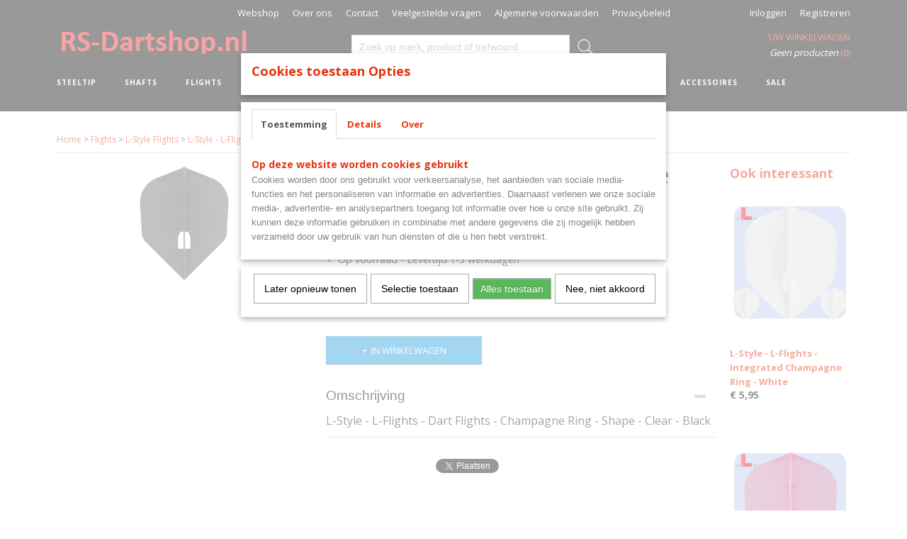

--- FILE ---
content_type: text/html; charset=UTF-8
request_url: https://www.rs-dartshop.nl/webshop/flights/l-style-flights/detail/1604/l-style---l-flights---champagne-ring---clear---black.html
body_size: 11604
content:
<!DOCTYPE html>
<html lang="nl" prefix="og: http://ogp.me/ns#">
<head>
  <script src="/core/javascript/polyfills/polyfills-transpiled.js" defer nomodule></script>
  <meta name="keywords" content=""/>
  <meta name="description" content="L-Style - L-Flights - Champagne Ring -  Clear - Black"/>
  <meta name="language" content="nl"/>
  <meta name="charset" content="UTF-8"/>
  <meta name="author" content="RS-Dartshop.nl"/>
  <meta name="generator" content="IZICMS2.0"/>
  <link href="/service/xml/News/atom.xml" rel="alternate" title="Alle berichten"/>
  <link href="/data/cache/compressedIncludes/compressedIncludes_2367128627_55a6c441d4feb17b6c4b5e8cd74eb114.css" rel="stylesheet" media="all"/>
  <link href="https://fonts.googleapis.com/css?family=Open+Sans:400,700&amp;r=3788&amp;fp=" rel="stylesheet" media="screen"/>
  <link href="https://fonts.googleapis.com/css?family=PT+Sans:400,700&amp;r=3788&amp;fp=" rel="stylesheet" media="screen"/>
  <link href="https://fonts.googleapis.com/css?family=Lobster:400,700&amp;r=3788&amp;fp=" rel="stylesheet" media="screen"/>
  <script src="/core/javascript/mootools/mootools-core-1.6.0-transpiled.js?r=3788&amp;fp=4640980f"></script>
  <script src="/core/javascript/mootools/mootools-more-1.6.0-transpiled.js?r=3788&amp;fp=4640980f"></script>
  <script src="/modules/Shop/templates/default/js/product_social-transpiled.js?r=3788&amp;fp=3147a899"></script>
  <script src="https://connect.facebook.net/nl_NL/all.js#xfbml=1?r=3788&amp;fp="></script>
  <script src="https://www.google.com/recaptcha/api.js?r=3788&amp;fp="></script>
  <script src="/core/javascript/lib/helper/LocaleGlobal-minified.js?r=3788&amp;fp=4640980f" type="module"></script>
  <script src="/core/javascript/lib/helper/LocaleGlobal-transpiled.js?r=3788&amp;fp=4640980f" defer nomodule></script>
  <script src="/modules/Shop/templates/bootstrap/js/accordion-transpiled.js?r=3788&amp;fp=3147a899"></script>
  <script src="/modules/Shop/templates/bootstrap/js/pixeldensity-transpiled.js?r=3788&amp;fp=3147a899"></script>
  <script src="/modules/Shop/templates/bootstrap/js/modal.js?r=3788&amp;fp=7fb270e5"></script>
  <script src="/modules/Shop/templates/bootstrap/js/product-behaviour-transpiled.js?r=3788&amp;fp=3147a899"></script>
  <script src="/modules/Shop/templates/bootstrap/js/product_attributes-transpiled.js?r=3788&amp;fp=3147a899"></script>
  <script src="/modules/Shop/templates/bootstrap/js/cerabox/cerabox-transpiled.js?r=3788&amp;fp=3147a899"></script>
  <script src="/core/javascript/lib/legacy/Toolbox-minified.js?r=3788&amp;fp=4640980f" type="module"></script>
  <script src="/core/javascript/lib/legacy/Toolbox-transpiled.js?r=3788&amp;fp=4640980f" defer nomodule></script>
  <script src="/core/javascript/lib/legacy/Loader-minified.js?r=3788&amp;fp=4640980f" type="module"></script>
  <script src="/core/javascript/lib/legacy/Loader-transpiled.js?r=3788&amp;fp=4640980f" defer nomodule></script>
  <script src="/modules/AfterSale/templates/default/js/cookiepolicy.js?r=3788&amp;fp=4d38d166"></script>
  <script src="/modules/AfterSale/templates/default/js/facebook-transpiled.js?r=3788&amp;fp=4640980f"></script>
  <script src="/templates/responsive-1/js/touch-mootools-transpiled.js?r=3788&amp;fp=3147a899"></script>
  <script src="/templates/responsive-1/js/category-menu-transpiled.js?r=3788&amp;fp=3147a899"></script>
  <script src="/templates/responsive-1/js/columnizer-transpiled.js?r=3788&amp;fp=3147a899"></script>
  <script src="/templates/responsive-1/js/responsive-transpiled.js?r=3788&amp;fp=3147a899"></script>
  <script src="/templates/responsive-1/js/designListener-transpiled.js?r=3788&amp;fp=3147a899"></script>
  <script>/*<![CDATA[*/
    document.addEventListener('DOMContentLoaded',function(){
      var evt = document.createEvent('CustomEvent');evt.initCustomEvent( 'designchange', false, false, {"carousel_slide_duration":"5000ms","carousel_slide1_enabled":"1","carousel_slide1_animation":"fade","carousel_slide1_button_text":"Meer informatie","carousel_slide1_button_href":"\/","carousel_slide2_enabled":"-1","carousel_slide2_animation":"fade","carousel_slide2_button_text":"","carousel_slide2_button_href":"","carousel_slide3_enabled":"-1","carousel_slide3_animation":"slide-left","carousel_slide3_button_text":"","carousel_slide3_button_href":"\/","carousel_slide3_slogan":"","carousel_slide4_enabled":"-1","carousel_slide4_animation":"slide-down","carousel_slide4_button_text":"","carousel_slide4_button_href":"\/","carousel_slide4_slogan":"","carousel_slide5_enabled":"-1","carousel_slide5_animation":"slide-right","carousel_slide5_button_text":"","carousel_slide5_button_href":"\/","carousel_slide5_slogan":"","carousel_slide1_full_image_link":"","carousel_slide1_slogan":"","carousel_slide2_full_image_link":"https:\/\/www.rs-dartshop.nl\/webshop\/pijlen\/bulls-dartpijlen\/detail\/34\/justin-van-tergouw-90.html","carousel_slide2_slogan":"","carousel_slide3_full_image_link":"https:\/\/www.rs-dartshop.nl\/webshop\/pijlen\/bulls-dartpijlen\/detail\/36\/bulls-typhoon-90.html","carousel_slide4_full_image_link":"https:\/\/www.rs-dartshop.nl\/webshop\/pijlen\/bulls-dartpijlen\/detail\/37\/bulls-shockwave-90.html","carousel_slide5_full_image_link":"https:\/\/www.rs-dartshop.nl\/webshop\/pijlen\/bulls-dartpijlen\/detail\/39\/bulls-bubble-90.html"} );document.dispatchEvent(evt);
      Locale.define('nl-NL','Core',{"cancel":"Annuleren","close":"Sluiten"});
      Locale.define('nl-NL','Shop',{"loading":"Een moment geduld alstublieft..","error":"Er is helaas een fout opgetreden.","added":"Toegevoegd","product_added_short":"&#x2713; Toegevoegd aan winkelwagen:","product_not_added":"Het product kon niet worden toegevoegd.","variation_not_given_short":"Kies de gewenste uitvoering:","attribute_dimension_error":"Het veld '%s' bevat een ongeldige waarde.","please_enter_valid_email":"Vul alsjeblieft een geldig e-mailadres in."});
      Locale.define('nl-NL','Cookie',{"cookie_option_heading":"Cookies toestaan Opties","cookie_option_footer":"<div class=buttons><a class='btn cookie-btn' id='cookie-showagain'>Later opnieuw tonen<\/a><a class='btn cookie-btn' id='allow-selection'>Selectie toestaan<\/a><a class='btn cookie-btn-selected' id='allow-all'>Alles toestaan<\/a><\/div>","cookie_option_body":"<div class='cookie-content' id='mainContent'><ul class='nav nav-tabs'><li><a href='#consent'>Toestemming<\/a><\/li><li><a href='#details'>Details<\/a><\/li><li><a href='#about'>Over<\/a><\/li><\/ul><div id='tabData[consent]' class='tabData'><h4 id='shp-cookie-settings'>Op deze website worden cookies gebruikt<\/h4><p>Cookies worden door ons gebruikt voor verkeersanalyse, het aanbieden van sociale media-functies en het personaliseren van informatie en advertenties. Daarnaast verlenen we onze sociale media-, advertentie- en analysepartners toegang tot informatie over hoe u onze site gebruikt. Zij kunnen deze informatie gebruiken in combinatie met andere gegevens die zij mogelijk hebben verzameld door uw gebruik van hun diensten of die u hen hebt verstrekt.<\/p><\/div><div id='tabData[details]' class='tabData'><div class='form-check align-items-center'><h4 id='shp-cookie-settings'>Noodzakelijk<\/h4><input class='form-check-input' type='checkbox' role='switch' id='shp-cookie-ncecessary' checked='checked' disabled='disabled'><\/div><p>Door essenti\u00eble functies zoals paginanavigatie en toegang tot beveiligde delen van de website mogelijk te maken, dragen noodzakelijke cookies bij aan de bruikbaarheid van een website. Deze cookies zijn essentieel voor de correcte werking van de website.<\/p><div class='form-check align-items-center'><h4 id='shp-cookie-settings'>Statistieken<\/h4><input class='form-check-input' type='checkbox' role='switch' id='shp-cookie-statistics' checked='checked'><\/div><p>Statistische cookies verzamelen en verstrekken anonieme gegevens om website-eigenaren te helpen begrijpen hoe gebruikers omgaan met hun sites.<\/p><div class='form-check align-items-center'><h4 id='shp-cookie-settings'>Marketing<\/h4><input class='form-check-input' type='checkbox' role='switch' id='shp-cookie-marketing'><\/div><p>Er worden cookies voor marketingdoeleinden gebruikt om websitegebruikers te volgen. Het doel is om gebruikers relevante en interessante advertenties te tonen, waardoor deze waardevoller worden voor uitgevers en externe marketeers.<\/p><\/div><div id='tabData[about]' class='tabData'><p>Cookies zijn kleine tekstdocumenten die door websites kunnen worden gebruikt om de gebruikerservaring effici\u00ebnter te maken.<\/p><p>De wet bepaalt dat wij cookies op uw apparaat plaatsen als deze strikt noodzakelijk zijn voor de werking van deze website. Voor alle andere soorten cookies hebben wij uw toestemming nodig. wat betekent dat cookies die als noodzakelijk zijn gecategoriseerd, voornamelijk worden verwerkt op basis van AVG-art. 6 (1) (f). Alle overige cookies, dat wil zeggen die van de soorten voorkeuren en advertenties, worden verwerkt op basis van AVG-art. 6 (1) (a) AVG.<\/p><p>Deze website maakt gebruik van unieke soorten cookies. sommige cookies worden geplaatst via aanbiedingen van derden die op onze pagina's verschijnen.<\/p><p>Vermeld uw toestemmings-id en datum wanneer u contact met ons opneemt over uw toestemming.<\/p><\/div><\/div>","analyticsId":"UA-125507494-1","adwordId":"AW-"});
      Locale.use('nl-NL');
  });
  /*]]>*/</script>
  <script>/*<![CDATA[*/
    
    <!-- Facebook Pixel Code -->
    !function(f,b,e,v,n,t,s){if(f.fbq)return;n=f.fbq=function(){n.callMethod?
    n.callMethod.apply(n,arguments):n.queue.push(arguments)};if(!f._fbq)f._fbq=n;
    n.push=n;n.loaded=!0;n.version='2.0';n.queue=[];t=b.createElement(e);t.async=!0;
    t.src=v;s=b.getElementsByTagName(e)[0];s.parentNode.insertBefore(t,s)}(window,
    document,'script','https://connect.facebook.net/en_US/fbevents.js');
    fbq('init', '181842036051202');
    fbq('track', 'PageView');
    <!-- End Facebook Pixel Code -->
  /*]]>*/</script>
  <style>/*<![CDATA[*/
    #menu > .container > ul > li > a {
  letter-spacing: 0.1em;
  padding-bottom: 2px;
  margin-bottom: 23px;
}
#menu > .container > ul > li > a.hover, #menu > .container > ul > li.active > a {
  padding-bottom: 0;
  border-bottom: 2px solid #e8330f;
}
footer h3, footer h2 {
  text-transform: uppercase;
  letter-spacing: 0.1em;
}
  /*]]>*/</style>
  <!-- Global site tag (gtag.js) - Google Analytics -->
  <script async src="https://www.googletagmanager.com/gtag/js?id=UA-125507494-1"></script>
  <script>
    window.dataLayer = window.dataLayer || [];
    function gtag(){dataLayer.push(arguments);}
    gtag('js', new Date());
    gtag('config', 'UA-125507494-1', {"anonymize_ip":true});
  </script>
  <!-- End Google Analytics -->
  <title>L-Style - L-Flights - Champagne Ring - Clear - Black - RS-Dartshop.nl</title>
  <meta name="viewport" content="width=device-width, initial-scale=1.0, user-scalable=0, minimum-scale=1.0, maximum-scale=1.0"/>
</head>
<body itemscope itemtype="http://schema.org/WebPage">
<div id="top">
  <div id="topMenu" class="container">
    <div id="logo" onclick="document.location.href='/';"></div>
          <ul class="topMenu">
                  <li><a href="/webshop/">Webshop</a></li>
                  <li><a href="/over-ons.html">Over ons</a></li>
                  <li><a href="/contact.html">Contact</a></li>
                  <li><a href="/qa.html">Veelgestelde vragen</a></li>
                  <li><a href="/voorwaarden.html">Algemene voorwaarden</a></li>
                  <li><a href="/privacybeleid.html">Privacybeleid</a></li>
        
      </ul>
      
<div id="basket" class="show_profile">
      <ul>
              <li><a href="/profiel/inloggen.html" rel="nofollow">Inloggen</a></li>
        <li><a href="/profiel/registreren.html">Registreren</a></li>
                </ul>
      <div class="cart">
    <label><a href="/webshop/basket.html" class="basketLink">Uw winkelwagen</a></label>
    <span class="basketPrice">Geen producten <span class="basketAmount">(0)</span></span>
  </div>
</div>
<script type="text/javascript" src="//translate.google.com/translate_a/element.js?cb=googleTranslateElementInit"></script>
<script type="text/javascript">
function googleTranslateElementInit() {
  new google.translate.TranslateElement({
      pageLanguage: 'nl',
      //includedLanguages: 'nl,en,fr,de',
      includedLanguages : '',
      layout: google.translate.TranslateElement.InlineLayout.SIMPLE,
  }, 'google_translate_element');
}
</script>
      </div>
      
    <form action="/zoeken.html" method="get" class="search">
      <input class="query" placeholder="Zoek op merk, product of trefwoord.." type="text" name="q" value="" />
      <button type="submit" class="btn">Zoeken</button>
    </form>
  </div>
  
<div id="menu">
  <div class="container">
    
    <ul class="pull-right">
                                                                                                        
    </ul>
  
      <ul class="categories">
                          <li class="">
          <a class="dropdown-toggle" href="/webshop/steeltip/">Steeltip <b class="caret"></b></a>
            <div class="dropdown">
              <a class="dropdown-heading" href="/webshop/steeltip/">Steeltip</a>
              <ul>
                                              <li ><a href="/webshop/steeltip/bulls-dartpijlen/" title="Bull's Dartpijlen">Bull's Dartpijlen</a></li>
                                              <li ><a href="/webshop/steeltip/unicorn-dartpijlen/" title="Unicorn Dartpijlen">Unicorn Dartpijlen</a></li>
                                              <li ><a href="/webshop/steeltip/target-dartpijlen/" title="Target Dartpijlen">Target Dartpijlen</a></li>
                                              <li ><a href="/webshop/steeltip/mckicks-dartpijlen/" title="McKicks Dartpijlen">McKicks Dartpijlen</a></li>
                                              <li ><a href="/webshop/steeltip/shot-dartpijlen/" title="Shot! Dartpijlen">Shot! Dartpijlen</a></li>
                                              <li ><a href="/webshop/steeltip/winmau-dartpijlen/" title="Winmau Dartpijlen">Winmau Dartpijlen</a></li>
                                              <li ><a href="/webshop/steeltip/xqmax-dartpijlen/" title="XQmax Dartpijlen">XQmax Dartpijlen</a></li>
                                              <li ><a href="/webshop/steeltip/reddragon-dartpijlen/" title="RedDragon Dartpijlen">RedDragon Dartpijlen</a></li>
                                              <li ><a href="/webshop/steeltip/mission-dartpijlen/" title="Mission Dartpijlen">Mission Dartpijlen</a></li>
                                              <li ><a href="/webshop/steeltip/one80-dartpijlen/" title="One80 Dartpijlen">One80 Dartpijlen</a></li>
                                              <li ><a href="/webshop/steeltip/designa-dartpijlen/" title="Designa Dartpijlen">Designa Dartpijlen</a></li>
                                              <li ><a href="/webshop/steeltip/legend-darts-dartpijlen/" title="Legend darts Dartpijlen">Legend darts Dartpijlen</a></li>
                                              <li ><a href="/webshop/steeltip/jupiler-dartpijlen/" title="Jupiler dartpijlen">Jupiler dartpijlen</a></li>
              
              </ul>
            </div>
          </li>
                              <li class="">
          <a class="dropdown-toggle" href="/webshop/shafts/">Shafts <b class="caret"></b></a>
            <div class="dropdown">
              <a class="dropdown-heading" href="/webshop/shafts/">Shafts</a>
              <ul>
                                              <li ><a href="/webshop/shafts/bulls-shafts/" title="Bull's Shafts">Bull's Shafts</a></li>
                                              <li ><a href="/webshop/shafts/harrows-shafts/" title="Harrows Shafts">Harrows Shafts</a></li>
                                              <li ><a href="/webshop/shafts/l-style-shafts/" title="L-Style shafts">L-Style shafts</a></li>
                                              <li ><a href="/webshop/shafts/mckicks-shafts/" title="McKicks Shafts">McKicks Shafts</a></li>
                                              <li ><a href="/webshop/shafts/shot-shafts/" title="Shot! Shafts">Shot! Shafts</a></li>
                                              <li ><a href="/webshop/shafts/target-shafts/" title="Target Shafts">Target Shafts</a></li>
                                              <li ><a href="/webshop/shafts/unicorn-shafts/" title="Unicorn Shafts">Unicorn Shafts</a></li>
                                              <li ><a href="/webshop/shafts/winmau-shafts/" title="Winmau Shafts">Winmau Shafts</a></li>
                                              <li ><a href="/webshop/shafts/mission-shafts/" title="Mission Shafts">Mission Shafts</a></li>
                                              <li ><a href="/webshop/shafts/condor-shafts/" title="Condor Shafts">Condor Shafts</a></li>
                                              <li ><a href="/webshop/shafts/one80-shafts/" title="One80 Shafts">One80 Shafts</a></li>
                                              <li ><a href="/webshop/shafts/cosmo-darts-shafts/" title="Cosmo Darts Shafts">Cosmo Darts Shafts</a></li>
                                              <li ><a href="/webshop/shafts/designa-shafts/" title="Designa Shafts">Designa Shafts</a></li>
                                              <li ><a href="/webshop/shafts/ruthless-shafts/" title="Ruthless Shafts">Ruthless Shafts</a></li>
              
              </ul>
            </div>
          </li>
                              <li class="">
          <a class="dropdown-toggle" href="/webshop/flights/">Flights <b class="caret"></b></a>
            <div class="dropdown">
              <a class="dropdown-heading" href="/webshop/flights/">Flights</a>
              <ul>
                                              <li ><a href="/webshop/flights/bulls-flights/" title="Bull's Flights">Bull's Flights</a></li>
                                              <li ><a href="/webshop/flights/condor-flights/" title="Condor Flights">Condor Flights</a></li>
                                              <li ><a href="/webshop/flights/harrows-flights/" title="Harrows Flights">Harrows Flights</a></li>
                                              <li class="active"><a href="/webshop/flights/l-style-flights/" title="L-Style Flights">L-Style Flights</a></li>
                                              <li ><a href="/webshop/flights/mckicks-flights/" title="McKicks Flights">McKicks Flights</a></li>
                                              <li ><a href="/webshop/flights/mission-flights/" title="Mission Flights">Mission Flights</a></li>
                                              <li ><a href="/webshop/flights/robson-flights/" title="Robson Flights">Robson Flights</a></li>
                                              <li ><a href="/webshop/flights/ruthless-flights/" title="Ruthless Flights">Ruthless Flights</a></li>
                                              <li ><a href="/webshop/flights/shot-flights/" title="Shot! Flights">Shot! Flights</a></li>
                                              <li ><a href="/webshop/flights/target-flights/" title="Target Flights">Target Flights</a></li>
                                              <li ><a href="/webshop/flights/unicorn-flights/" title="Unicorn Flights">Unicorn Flights</a></li>
                                              <li ><a href="/webshop/flights/xqmax-flights/" title="XQmax Flights">XQmax Flights</a></li>
                                              <li ><a href="/webshop/flights/winmau-flights/" title="Winmau Flights">Winmau Flights</a></li>
                                              <li ><a href="/webshop/flights/cosmo-darts-flights/" title="Cosmo Darts Flights">Cosmo Darts Flights</a></li>
                                              <li ><a href="/webshop/flights/designa-flights/" title="Designa Flights">Designa Flights</a></li>
                                              <li ><a href="/webshop/flights/amazon-flights/" title="Amazon Flights">Amazon Flights</a></li>
              
              </ul>
            </div>
          </li>
                              <li class="">
          <a class="dropdown-toggle" href="/webshop/boards/">Boards <b class="caret"></b></a>
            <div class="dropdown">
              <a class="dropdown-heading" href="/webshop/boards/">Boards</a>
              <ul>
                                              <li ><a href="/webshop/boards/bulls-dartboarden/" title="Bull's Dartboarden">Bull's Dartboarden</a></li>
                                              <li ><a href="/webshop/boards/unicorn-dartboarden/" title="Unicorn Dartboarden">Unicorn Dartboarden</a></li>
                                              <li ><a href="/webshop/boards/winmau-dartboarden/" title="Winmau Dartboarden">Winmau Dartboarden</a></li>
                                              <li ><a href="/webshop/boards/scoreboards/" title="Scoreboards">Scoreboards</a></li>
                                              <li ><a href="/webshop/boards/shot-dartboarden/" title="Shot! Dartboarden">Shot! Dartboarden</a></li>
                                              <li ><a href="/webshop/boards/target-dartboarden/" title="Target Dartboarden">Target Dartboarden</a></li>
              
              </ul>
            </div>
          </li>
                                <li class=""><a href="/webshop/surrounds/">Surrounds</a></li>
                              <li class="">
          <a class="dropdown-toggle" href="/webshop/mats/">Mats <b class="caret"></b></a>
            <div class="dropdown">
              <a class="dropdown-heading" href="/webshop/mats/">Mats</a>
              <ul>
                                              <li ><a href="/webshop/mats/bulls-matten/" title="Bull's Matten">Bull's Matten</a></li>
                                              <li ><a href="/webshop/mats/mckicks-matten/" title="McKicks matten">McKicks matten</a></li>
                                              <li ><a href="/webshop/mats/shot-matten/" title="Shot! Matten">Shot! Matten</a></li>
                                              <li ><a href="/webshop/mats/target-matten/" title="Target Matten">Target Matten</a></li>
                                              <li ><a href="/webshop/mats/unicorn-matten/" title="Unicorn Matten">Unicorn Matten</a></li>
              
              </ul>
            </div>
          </li>
                                <li class=""><a href="/webshop/cabinets/">Cabinets</a></li>
                              <li class="">
          <a class="dropdown-toggle" href="/webshop/cases/">Cases <b class="caret"></b></a>
            <div class="dropdown">
              <a class="dropdown-heading" href="/webshop/cases/">Cases</a>
              <ul>
                                              <li ><a href="/webshop/cases/bulls-cases/" title="Bull's Cases">Bull's Cases</a></li>
                                              <li ><a href="/webshop/cases/robson-cases/" title="Robson Cases">Robson Cases</a></li>
                                              <li ><a href="/webshop/cases/shot-cases/" title="Shot! Cases">Shot! Cases</a></li>
                                              <li ><a href="/webshop/cases/target-cases/" title="Target Cases">Target Cases</a></li>
                                              <li ><a href="/webshop/cases/unicorn-cases/" title="Unicorn Cases">Unicorn Cases</a></li>
                                              <li ><a href="/webshop/cases/mission-cases/" title="Mission Cases">Mission Cases</a></li>
                                              <li ><a href="/webshop/cases/winmau-cases/" title="Winmau Cases">Winmau Cases</a></li>
                                              <li ><a href="/webshop/cases/harrows-cases/" title="Harrows Cases">Harrows Cases</a></li>
              
              </ul>
            </div>
          </li>
                                <li class=""><a href="/webshop/sets/">Sets</a></li>
                              <li class="">
          <a class="dropdown-toggle" href="/webshop/shirts/">Shirts <b class="caret"></b></a>
            <div class="dropdown">
              <a class="dropdown-heading" href="/webshop/shirts/">Shirts</a>
              <ul>
                                              <li ><a href="/webshop/shirts/spelers-shirts/" title="Spelers Shirts">Spelers Shirts</a></li>
                                              <li ><a href="/webshop/shirts/unicorn-shirts/" title="Unicorn Shirts">Unicorn Shirts</a></li>
                                              <li ><a href="/webshop/shirts/bulls-shirts/" title="Bull's Shirts">Bull's Shirts</a></li>
              
              </ul>
            </div>
          </li>
                              <li class="">
          <a class="dropdown-toggle" href="/webshop/accessoires/">Accessoires <b class="caret"></b></a>
            <div class="dropdown">
              <a class="dropdown-heading" href="/webshop/accessoires/">Accessoires</a>
              <ul>
                                              <li ><a href="/webshop/accessoires/dartboard-verlichting/" title="Dartboard Verlichting">Dartboard Verlichting</a></li>
                                              <li ><a href="/webshop/accessoires/dartboard-accessoires/" title="Dartboard Accessoires">Dartboard Accessoires</a></li>
                                              <li ><a href="/webshop/accessoires/dartboard-standaards/" title="Dartboard Standaards">Dartboard Standaards</a></li>
                                              <li ><a href="/webshop/accessoires/dartpoints/" title="Dartpoints">Dartpoints</a></li>
                                              <li ><a href="/webshop/accessoires/steeltip-accessoires/" title="Steeltip Accessoires">Steeltip Accessoires</a></li>
                                              <li ><a href="/webshop/accessoires/shaft-accessoires/" title="Shaft Accessoires">Shaft Accessoires</a></li>
                                              <li ><a href="/webshop/accessoires/flight-accessoires/" title="Flight Accessoires">Flight Accessoires</a></li>
                                              <li ><a href="/webshop/accessoires/overige-accessoires/" title="Overige Accessoires">Overige Accessoires</a></li>
                                              <li ><a href="/webshop/accessoires/promotion-accessoires/" title="Promotion Accessoires">Promotion Accessoires</a></li>
              
              </ul>
            </div>
          </li>
                                <li class=""><a href="/webshop/sale/">SALE</a></li>
              
          </ul>
      </div>
</div>
<div class="visible-phone mobileHeader">
  <a href="#" class="openMobileMenu"></a>
  <form action="/zoeken.html" method="get" class="search">
    <input class="query" type="text" name="q" value="" />
    <button type="submit" class="btn">Zoeken</button>
  </form>
</div>
<script type="text/javascript">
  // Make the update menu function global
  var updateMenu = {};
  var category_menu;
  window.addEvent( 'domready', function ()
  {
    var elements = $$('.dropdown-toggle');
    var closeTimeout;
    var opt = {
      translations:{
        TEMPLATE_OTHER_CATEGORIES:'Overige categorie&euml;n',
        TEMPLATE_MENU_OVERFLOW_LABEL: '+'
      }
    }
    // Emulate hover in JS so we can control the hover behaviour on mobile browsers
    var ios10fix = false; // IOS10 has a bug where it triggers an extra click event on the location of the finger (even when mouseup is stopped) in the menu when it has less than 8 items...
    $('menu').getElements( 'a' ).each( function ( el ) {
      el.addEvent( 'mouseenter', function () { this.addClass('hover'); } );
      el.addEvent( 'mouseleave', function () { this.removeClass('hover'); } );
      el.addEvent( 'click', function ( e ) { if ( ios10fix ) e.stop(); } );
    } );
    // Global function to add drop-down behaviour to newly added menu items
    updateMenu = function () {
      var newElements = $$('.dropdown-toggle');
      newElements.each( function ( el ) {
        if ( -1 === elements.indexOf( el ) ) {
          el.addEvent( 'mouseenter', function () { el.addClass('hover'); } );
          el.addEvent( 'mouseleave', function () { el.removeClass('hover'); } );
          addMenuBehaviour( el );
        }
      } );
      // Add new elements to local list
      elements = newElements;
    }
    var addMenuBehaviour = function ( el ) {
      // Handle opening the menu
      el.addEvent( 'mouseover', openMenu );
      // Handle delayed menu close after mouse leave
      el.getParent('li').addEvent('mouseleave', function () {
        // Don't close when hovering a submenu-enabled item in the '+' menu
        if ( el.getParent( '.__all_categories' ) && el.getParent( '.dropdown' ) ) return;
        // Ignore mouseleave events when in mobile mode (needed for windows phone)
        if ( document.body.hasClass( 'mobile' ) ) return;
        closeTimeout = setTimeout( closeAll, 300 );
      } );
      el.getParent('li').addEvent('mouseenter', function () {
        clearTimeout( closeTimeout );
      } );
      // Also open menu on tap
      el.addEvent( 'tap', function ( e ) {
        if ( e.type == 'touchend' ) {
          openMenu.call(el, e);
          ios10fix = true;
          setTimeout( function () { ios10fix = false; }, 500 );
        }
      } );
    }
    var closeAll = function () {
      elements.getParent().removeClass('open');
      clearTimeout( closeTimeout );
    }
    var openMenu = function (e) {
      // Ignore mouseover events when in mobile mode
      if ( e.type == 'mouseover' && document.body.hasClass( 'mobile' ) ) return;
      if ( this.getParent( '.__all_categories' ) && this.getParent( '.dropdown' ) ) {
        if ( e.type == "touchend" ) document.location.href = this.get('href'); // Feign a click for touch actions (emulated click is blocked)
        return true;
      }
      // Already open.. Close when in mobile mode
      if ( this.getParent( 'li.open' ) ) {
        if ( e.type == "touchend" ) {
          closeAll();
        }
        return;
      }
      // Close all menu's
      elements.getParent().removeClass('open');
      // Prevent unexpected closing
      clearTimeout( closeTimeout );
      // Skip if disabled
      if ( this.hasClass('disabled') || this.match(':disabled') ) return;
      var dropdownMenu = this.getParent().getElement( '.dropdown' );
      if ( !dropdownMenu || !dropdownMenu.getElement('li') ) return; // Skip if empty
      dropdownMenu.setStyle( 'visibility', 'hidden' );
      this.getParent().addClass('open'); // open up selected
      var paddingTop = dropdownMenu.getStyle( 'padding-top' ).toInt();
      var dropdownMenuHeight = dropdownMenu.getSize().y - paddingTop - dropdownMenu.getStyle( 'padding-bottom' ).toInt();
      dropdownMenu.setStyles( {height:0,visibility:'visible', paddingTop: paddingTop + 10} );
      dropdownMenu.set( 'morph', {duration: 300, transition: 'sine:out', onComplete:function () { dropdownMenu.setStyle( 'height', 'auto' ); } } );
      dropdownMenu.morph( {height:dropdownMenuHeight, paddingTop: paddingTop} );
    };
    // Add behaviour to all drop-down items
    elements.each( addMenuBehaviour );
    // Init category menu
    category_menu = new CategoryMenu( opt );
  } );
</script>
  
  <div id="breadcrumbs" class="container">
    <div class="border-bottom">
      <a href="/" title="Home">Home</a> &gt; <a href="/webshop/flights/" title="Flights">Flights</a> &gt; <a href="/webshop/flights/l-style-flights/" title="L-Style Flights">L-Style Flights</a> &gt; <a href="" title="L-Style - L-Flights - Champagne Ring - Clear - Black">L-Style - L-Flights - Champagne Ring - Clear - Black</a>
    </div>
  </div>
<div class="container" id="site">
  <div class="row">
          <div class="span12">
        <div class="iziSection" id="section_main"><div id="section_main_0" class="ShopModule iziModule"><div class="basketAction iziAction">
<div id="basket" class="show_profile">
      <ul>
              <li><a href="/profiel/inloggen.html" rel="nofollow">Inloggen</a></li>
        <li><a href="/profiel/registreren.html">Registreren</a></li>
                </ul>
      <div class="cart">
    <label><a href="/webshop/basket.html" class="basketLink">Uw winkelwagen</a></label>
    <span class="basketPrice">Geen producten <span class="basketAmount">(0)</span></span>
  </div>
</div>
<script type="text/javascript" src="//translate.google.com/translate_a/element.js?cb=googleTranslateElementInit"></script>
<script type="text/javascript">
function googleTranslateElementInit() {
  new google.translate.TranslateElement({
      pageLanguage: 'nl',
      //includedLanguages: 'nl,en,fr,de',
      includedLanguages : '',
      layout: google.translate.TranslateElement.InlineLayout.SIMPLE,
  }, 'google_translate_element');
}
</script><div class='clear'></div></div></div><div id="section_main_1" class="ShopModule iziModule"><div class="productAction iziAction">
<div class="row">
  <div itemscope itemtype="http://schema.org/Product">
            <meta itemprop="itemCondition" content="http://schema.org/NewCondition" />
          <div class="imageContainer span4">
      <div class="imageCanvas">
                    <div class="product-ribbon">
                </div>
      
              <a href="/data/upload/Shop/images/9c4trotg.png" id="productImage-3452" class="cerabox active" title="9c4trotg">
          <img src="/modules/Shop/templates/bootstrap/images/placeholder.png" data-src="/data/upload/Shop/images/360x1000x0_9c4trotg.png" alt="9c4trotg"/>
          <meta itemprop="image" content="https://www.rs-dartshop.nl/data/upload/Shop/images/9c4trotg.png" />
        </a>
      
      </div>
          &nbsp;
    </div>
    <div class="span6">
      <div class="productProperties">
        <div id="productDetail" class="productDetail">
          <h1 itemprop="name">L-Style - L-Flights - Champagne Ring - Clear - Black</h1>
<meta itemprop="ProductID" content="1604" />
<meta itemprop="url" content="https://www.rs-dartshop.nl/webshop/flights/l-style-flights/detail/1604/l-style---l-flights---champagne-ring---clear---black.html" />
<div class="price" itemprop="offers" itemscope itemtype="http://schema.org/Offer">
      <span class="strong price">&euro; 5,95</span>
    <meta itemprop="price" content="5.95"/>
    <meta itemprop="priceCurrency" content="EUR"/>
    
      <small>
      (inclusief btw      21%)
    </small>
  
  
<div class="in-stock">
  <span class="indicator">&#x2713;</span> Op voorraad
  <link itemprop="availability" href="http://schema.org/InStock"/>
  <span class="delivery-period">
           -       Levertijd 1-3 werkdagen
      </span>
</div>
  <div class="form">
    <form>
      <input type="hidden" name="product_id" value="1604"/>
          <input type="hidden" name="price" value="595"/>
      <input type="hidden" name="sale_price" value="595"/>
      <input type="hidden" name="currency" value="EUR"/>
      <div class="row">
      
                  <div class="span3">
            <label for="product_amount_1604">Aantal</label>
            <select name="amount[1604]" id="product_amount_1604">
                          <option value="1" selected="selected">1</option>
                          <option value="2">2</option>
                          <option value="3">3</option>
                          <option value="4">4</option>
                        </select>
          </div>
                </div>
              <button class="btn cancel">Annuleren</button>
        <button class="btn buy" data-product_id="1604">In winkelwagen</button>                      </form>
  </div>
</div>
  
        </div>
      </div>
          <div class="accordion accordion-open">
        <div class="accordion-heading">Omschrijving</div>
        <span itemprop="description"><p><span style="font-size: 12pt;">L-Style - L-Flights - Dart Flights - Champagne Ring - Shape - Clear - Black</span></p></span>
      </div>
    
    
    
          <div id="social_container" class="social">
                        <div class="fb-like" data-href="https://www.rs-dartshop.nl/webshop/flights/l-style-flights/detail/1604/l-style---l-flights---champagne-ring---clear---black.html" data-layout="button" data-action="like" data-show-faces="false" data-share="true"></div>
                                                                <a href="https://twitter.com/share" class="twitter-share-button" data-text="" data-count="none">Tweet</a>
          <script>
            !function(d,s,id) {
              var js, fjs = d.getElementsByTagName(s)[0];
              if(!d.getElementById(id)) {
                js = d.createElement(s);
                js.id = id;
                js.src = 'https://platform.twitter.com/widgets.js';
                fjs.parentNode.insertBefore(js,fjs);
              }
            }(document, 'script', 'twitter-wjs');
          </script>
                              
      </div>
        </div>
  </div>
  
    <div class="span2 similarProducts">
    <h3>Ook interessant</h3>
          <div class="product">
        <div class="thumbnail">
          <a href="/webshop/flights/l-style-flights/detail/1680/l-style---l-flights---integrated-champagne-ring---white.html" title="L-Style - L-Flights - Integrated Champagne Ring - White" data-background="/data/upload/Shop/images/255x1000x0_lstylelflightsezl3shapewhite.png"></a>
        </div>
        <div class="name">
          <a href="/webshop/flights/l-style-flights/detail/1680/l-style---l-flights---integrated-champagne-ring---white.html" class="active" title="L-Style - L-Flights - Integrated Champagne Ring - White">L-Style - L-Flights - Integrated Champagne Ring - White</a>
        </div>
        <div class="price">
                              <span class="price">&euro; 5,95</span>
                          </div>
      </div>
          <div class="product">
        <div class="thumbnail">
          <a href="/webshop/flights/l-style-flights/detail/1677/l-style---l-flights---integrated-champagne-ring---clear-pink.html" title="L-Style - L-Flights - Integrated Champagne Ring - Clear Pink" data-background="/data/upload/Shop/images/255x1000x0_lstylelflightsezl3shapeclearpink.png"></a>
        </div>
        <div class="name">
          <a href="/webshop/flights/l-style-flights/detail/1677/l-style---l-flights---integrated-champagne-ring---clear-pink.html" class="active" title="L-Style - L-Flights - Integrated Champagne Ring - Clear Pink">L-Style - L-Flights - Integrated Champagne Ring - Clear Pink</a>
        </div>
        <div class="price">
                              <span class="price">&euro; 5,95</span>
                          </div>
      </div>
          <div class="product">
        <div class="thumbnail">
          <a href="/webshop/flights/l-style-flights/detail/1603/l-style---l-flights---champagne-ring---lime-green.html" title="L-Style - L-Flights - Champagne Ring - Lime Green" data-background="/data/upload/Shop/images/255x1000x0_fua-ktcg.png"></a>
        </div>
        <div class="name">
          <a href="/webshop/flights/l-style-flights/detail/1603/l-style---l-flights---champagne-ring---lime-green.html" class="active" title="L-Style - L-Flights - Champagne Ring - Lime Green">L-Style - L-Flights - Champagne Ring - Lime Green</a>
        </div>
        <div class="price">
                              <span class="price">&euro; 5,95</span>
                          </div>
      </div>
    
  </div>
  </div>
<script>
  document.addEvent( 'domready', function () {
    try {
      document.getElements('a.cerabox').cerabox( {
        events: {
          onOpen: function(current_item, collection) {
            var background_color = current_item.getStyle('background-color');
            if( background_color == 'transparent' ) {
              background_color = $('site').getStyle('background-color');
            }
            $('cerabox').setStyle('background-color', background_color);
          }
        }
      });
      var options = {
        variations: {},
        product_id: null
      };
      
      options.product_id = 1604;
      var productAttributes = new ProductAttributes( options );
      productAttributes.addBehaviour();
      var canvas = document.getElement( '.imageCanvas' );
      var selector = document.getElement( '.imageSelector' );
      if ( !selector ) return;
      // Trigger size setting after all images are loaded
      window.addEvent( 'load', function () {
        canvas.setStyle( 'height', canvas.getElement('.active').getSize().y );
        productAttributes.switchVariationImage();
      } );
      selector.getElements( 'a' ).each( function ( a ) {
        a.addEvent( 'click', function ( e ) {
          e.stop();
          var target = $( a.get( 'rel' ) );
          if ( target ) {
            document.getElements( '.imageContainer .active' ).removeClass( 'active' );
            a.addClass( 'active' );
            target.addClass( 'active' );
            canvas.setStyle( 'height', target.getSize().y );
          }
        } );
      } );
    } catch (e) {
      if ( typeof TraceKit !== 'undefined') {
        TraceKit.report(e);
      } else {
        throw e;
      }
    }
  } );
</script>
<div class='clear'></div></div></div></div>
      </div>
      </div>
  <div class="row">
    <div class="span12"><div class="iziSection iziStaticSection" id="section_footer"></div></div>
  </div>
</div>
  
  
    
  
  
                                                                                                                  
  <footer>
    <div class="container">
      <div class="row">
              <div class="span3" id="footer_menu">
          <h3>Informatie</h3>
          <ul>
                                                          <li>
                <a href="/over-ons.html">Over ons</a>
              </li>
                                                <li>
                <a href="/contact.html">Contact</a>
              </li>
                                                <li>
                <a href="/qa.html">Veelgestelde vragen</a>
              </li>
                                                <li>
                <a href="/voorwaarden.html">Algemene voorwaarden</a>
              </li>
                                                                                                                                        <li>
                <a href="/privacybeleid.html">Privacybeleid</a>
              </li>
                      
          </ul>
        </div>
              
                    
      <div class="span3" id="footer_categories">
                  <h3>Categorie&euml;n</h3>
          <ul>
                          <li><a href="/webshop/steeltip/">Steeltip</a></li>
                          <li><a href="/webshop/shafts/">Shafts</a></li>
                          <li><a href="/webshop/flights/">Flights</a></li>
                          <li><a href="/webshop/boards/">Boards</a></li>
                          <li><a href="/webshop/surrounds/">Surrounds</a></li>
                          <li><a href="/webshop/mats/">Mats</a></li>
                          <li><a href="/webshop/cabinets/">Cabinets</a></li>
                          <li><a href="/webshop/cases/">Cases</a></li>
                          <li><a href="/webshop/sets/">Sets</a></li>
                          <li><a href="/webshop/shirts/">Shirts</a></li>
                          <li><a href="/webshop/accessoires/">Accessoires</a></li>
                          <li><a href="/webshop/sale/">SALE</a></li>
            
          </ul>
          <script type="text/javascript">
            window.addEvent( 'domready', function () {
              category_columnizer = new ListColumnizer( { list:document.getElement( "footer #footer_categories ul" ), gridColumns: 3, minColumnWidth: 180 } );
            } );
          </script>
              </div>
              <div class="span3">
          <div class="iziSection iziStaticSection" id="section_footerColumn"><div class="iziContent" id="section_footerColumn_0"><div class="contentHeader iziHeader"><h2>Extra Gegevens</h2></div><div class="iziInnerContent"><p><span style="color: #808080; font-size: 8pt;">Bankrekeningnummer: NL34RABO0332538141</span></p>
<p><span style="color: #808080; font-size: 8pt;">KvK-nummer: 72437162</span></p>
<p><span style="color: #808080; font-size: 8pt;">BTW-nummer: NL859108727B01</span></p>
<p><span style="color: #808080; font-size: 8pt;">&nbsp;</span></p>
<p><span style="font-size: 8pt;">&nbsp;@: <a href="mailto:info@rs-dartshop.nl">info@rs-dartshop.nl</a></span></p>
<p><img src="/data/upload/images/whatsapp.png" alt="" width="28" height="28" /> <a href="https://wa.me/31619694143"><span style="color: #95a5a6; font-size: 8pt;">06 19694143</span></a></p>
<p><a title="Facebook" href="https://www.facebook.com/RS-Dartshop-995680713942918/"><img src="/data/upload/images/facebook.png" width="28" height="31" /><span style="font-size: 8pt;">https://www.facebook.com/RS-Dartshop</span></a></p></div></div></div>
        </div>
      
              <div class="span3" id="payment_methods">
          <h3>Betaalmethodes</h3>
          
<ul class="payment-methods">
    <li class="sprite-ideal" title="Ideal"></li>
      <li class="sprite-banktransfer" title="Banktransfer"></li>
  
</ul>
        </div>
            </div>
    </div>
  </footer>
  <p class="copyright">
      
      
    &copy; 2026 www.rs-dartshop.nl
        - Powered by Shoppagina.nl
    </p>
  
  <script>
  if ( typeof fbq !== 'undefined' ) {
    fbq('track', 'ViewContent', {
      content_ids: ['1604'],
      content_type: 'product',
      value: '595',
      currency: 'EUR'
    });
  }
</script>
<div id="cookiepolicy" class="cookiepolicy-type-2">
  <div class="container"> 
    <div class="message"><p>Wij maken gebruik van cookies om onze website te verbeteren, om het verkeer op de website te analyseren, om de website naar behoren te laten werken en voor de koppeling met social media. Door op Ja te klikken, geef je toestemming voor het plaatsen van alle cookies zoals omschreven in ons Privacybeleid.</p></div>
    <div class="buttons">
      <a href="#cookiepolicy-options" class="btn btn-success">Cookie Opties</a>
      <a href="#cookiepolicy-accept" class="btn btn-success">Ja, ik ga akkoord</a>
      <a href="#cookiepolicy-deny" class="btn">Nee, niet akkoord</a>
    </div>
  </div>
</div>
<noscript><img height='1' width='1' style='display:none' src='https://www.facebook.com/tr?id=181842036051202&ev=PageView&noscript=1'/></noscript>
</body>
</html>
